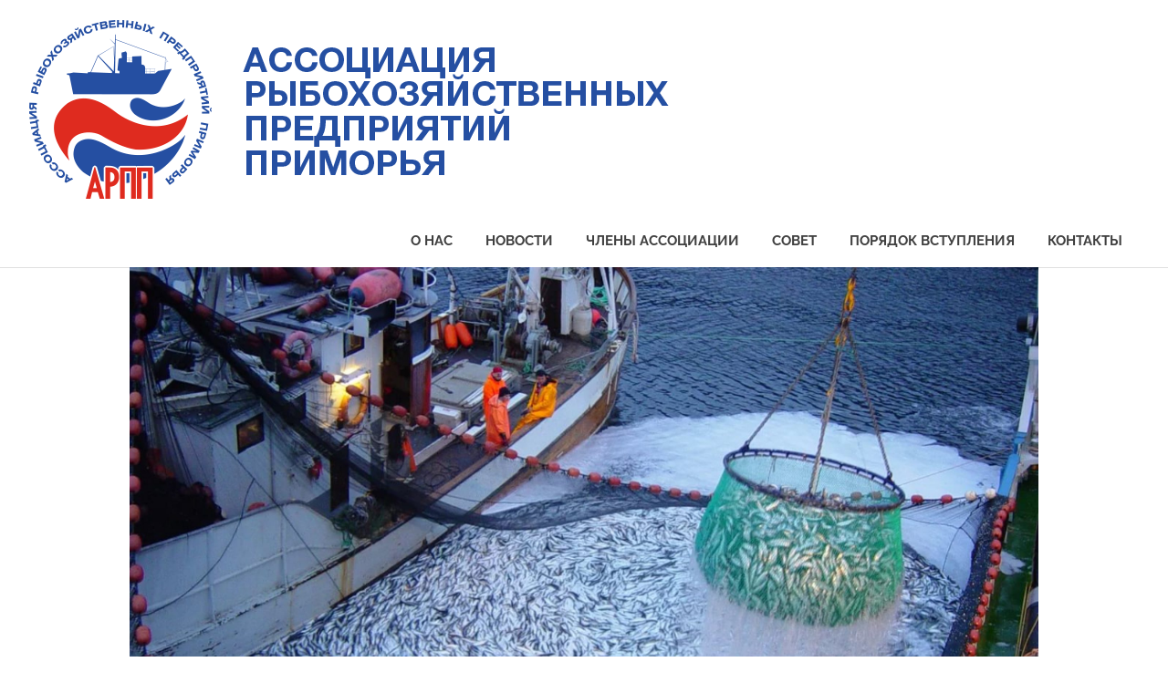

--- FILE ---
content_type: text/html; charset=UTF-8
request_url: https://arpp.pk.ru/2020/06/18/3296/
body_size: 40509
content:
<!DOCTYPE html>
<html lang="ru-RU">

<head>
<meta charset="UTF-8">
<meta name="viewport" content="width=device-width, initial-scale=1">
<link rel="profile" href="http://gmpg.org/xfn/11">
<link rel="pingback" href="https://arpp.pk.ru/xmlrpc.php">

<title>Экипажи обязали проходить обсервацию только на берегу &#8212; Ассоциация рыбохозяйственных предприятий Приморья</title>
<meta name='robots' content='max-image-preview:large' />
<link rel="alternate" type="application/rss+xml" title="Ассоциация рыбохозяйственных предприятий Приморья &raquo; Лента" href="https://arpp.pk.ru/feed/" />
<link rel="alternate" type="application/rss+xml" title="Ассоциация рыбохозяйственных предприятий Приморья &raquo; Лента комментариев" href="https://arpp.pk.ru/comments/feed/" />
<link rel="alternate" type="application/rss+xml" title="Ассоциация рыбохозяйственных предприятий Приморья &raquo; Лента комментариев к &laquo;Экипажи обязали проходить обсервацию только на берегу&raquo;" href="https://arpp.pk.ru/2020/06/18/3296/feed/" />
<script type="text/javascript">
window._wpemojiSettings = {"baseUrl":"https:\/\/s.w.org\/images\/core\/emoji\/14.0.0\/72x72\/","ext":".png","svgUrl":"https:\/\/s.w.org\/images\/core\/emoji\/14.0.0\/svg\/","svgExt":".svg","source":{"concatemoji":"https:\/\/arpp.pk.ru\/wp-includes\/js\/wp-emoji-release.min.js?ver=6.3.7"}};
/*! This file is auto-generated */
!function(i,n){var o,s,e;function c(e){try{var t={supportTests:e,timestamp:(new Date).valueOf()};sessionStorage.setItem(o,JSON.stringify(t))}catch(e){}}function p(e,t,n){e.clearRect(0,0,e.canvas.width,e.canvas.height),e.fillText(t,0,0);var t=new Uint32Array(e.getImageData(0,0,e.canvas.width,e.canvas.height).data),r=(e.clearRect(0,0,e.canvas.width,e.canvas.height),e.fillText(n,0,0),new Uint32Array(e.getImageData(0,0,e.canvas.width,e.canvas.height).data));return t.every(function(e,t){return e===r[t]})}function u(e,t,n){switch(t){case"flag":return n(e,"\ud83c\udff3\ufe0f\u200d\u26a7\ufe0f","\ud83c\udff3\ufe0f\u200b\u26a7\ufe0f")?!1:!n(e,"\ud83c\uddfa\ud83c\uddf3","\ud83c\uddfa\u200b\ud83c\uddf3")&&!n(e,"\ud83c\udff4\udb40\udc67\udb40\udc62\udb40\udc65\udb40\udc6e\udb40\udc67\udb40\udc7f","\ud83c\udff4\u200b\udb40\udc67\u200b\udb40\udc62\u200b\udb40\udc65\u200b\udb40\udc6e\u200b\udb40\udc67\u200b\udb40\udc7f");case"emoji":return!n(e,"\ud83e\udef1\ud83c\udffb\u200d\ud83e\udef2\ud83c\udfff","\ud83e\udef1\ud83c\udffb\u200b\ud83e\udef2\ud83c\udfff")}return!1}function f(e,t,n){var r="undefined"!=typeof WorkerGlobalScope&&self instanceof WorkerGlobalScope?new OffscreenCanvas(300,150):i.createElement("canvas"),a=r.getContext("2d",{willReadFrequently:!0}),o=(a.textBaseline="top",a.font="600 32px Arial",{});return e.forEach(function(e){o[e]=t(a,e,n)}),o}function t(e){var t=i.createElement("script");t.src=e,t.defer=!0,i.head.appendChild(t)}"undefined"!=typeof Promise&&(o="wpEmojiSettingsSupports",s=["flag","emoji"],n.supports={everything:!0,everythingExceptFlag:!0},e=new Promise(function(e){i.addEventListener("DOMContentLoaded",e,{once:!0})}),new Promise(function(t){var n=function(){try{var e=JSON.parse(sessionStorage.getItem(o));if("object"==typeof e&&"number"==typeof e.timestamp&&(new Date).valueOf()<e.timestamp+604800&&"object"==typeof e.supportTests)return e.supportTests}catch(e){}return null}();if(!n){if("undefined"!=typeof Worker&&"undefined"!=typeof OffscreenCanvas&&"undefined"!=typeof URL&&URL.createObjectURL&&"undefined"!=typeof Blob)try{var e="postMessage("+f.toString()+"("+[JSON.stringify(s),u.toString(),p.toString()].join(",")+"));",r=new Blob([e],{type:"text/javascript"}),a=new Worker(URL.createObjectURL(r),{name:"wpTestEmojiSupports"});return void(a.onmessage=function(e){c(n=e.data),a.terminate(),t(n)})}catch(e){}c(n=f(s,u,p))}t(n)}).then(function(e){for(var t in e)n.supports[t]=e[t],n.supports.everything=n.supports.everything&&n.supports[t],"flag"!==t&&(n.supports.everythingExceptFlag=n.supports.everythingExceptFlag&&n.supports[t]);n.supports.everythingExceptFlag=n.supports.everythingExceptFlag&&!n.supports.flag,n.DOMReady=!1,n.readyCallback=function(){n.DOMReady=!0}}).then(function(){return e}).then(function(){var e;n.supports.everything||(n.readyCallback(),(e=n.source||{}).concatemoji?t(e.concatemoji):e.wpemoji&&e.twemoji&&(t(e.twemoji),t(e.wpemoji)))}))}((window,document),window._wpemojiSettings);
</script>
<style type="text/css">
img.wp-smiley,
img.emoji {
	display: inline !important;
	border: none !important;
	box-shadow: none !important;
	height: 1em !important;
	width: 1em !important;
	margin: 0 0.07em !important;
	vertical-align: -0.1em !important;
	background: none !important;
	padding: 0 !important;
}
</style>
	<link rel='stylesheet' id='poseidon-theme-fonts-css' href='https://arpp.pk.ru/wp-content/fonts/09e8a4b396c8c176991fda7fdc37472e.css?ver=20201110' type='text/css' media='all' />
<link rel='stylesheet' id='wp-block-library-css' href='https://arpp.pk.ru/wp-includes/css/dist/block-library/style.min.css?ver=6.3.7' type='text/css' media='all' />
<style id='classic-theme-styles-inline-css' type='text/css'>
/*! This file is auto-generated */
.wp-block-button__link{color:#fff;background-color:#32373c;border-radius:9999px;box-shadow:none;text-decoration:none;padding:calc(.667em + 2px) calc(1.333em + 2px);font-size:1.125em}.wp-block-file__button{background:#32373c;color:#fff;text-decoration:none}
</style>
<style id='global-styles-inline-css' type='text/css'>
body{--wp--preset--color--black: #000000;--wp--preset--color--cyan-bluish-gray: #abb8c3;--wp--preset--color--white: #ffffff;--wp--preset--color--pale-pink: #f78da7;--wp--preset--color--vivid-red: #cf2e2e;--wp--preset--color--luminous-vivid-orange: #ff6900;--wp--preset--color--luminous-vivid-amber: #fcb900;--wp--preset--color--light-green-cyan: #7bdcb5;--wp--preset--color--vivid-green-cyan: #00d084;--wp--preset--color--pale-cyan-blue: #8ed1fc;--wp--preset--color--vivid-cyan-blue: #0693e3;--wp--preset--color--vivid-purple: #9b51e0;--wp--preset--color--primary: #22aadd;--wp--preset--color--secondary: #0084b7;--wp--preset--color--tertiary: #005e91;--wp--preset--color--accent: #dd2e22;--wp--preset--color--highlight: #00b734;--wp--preset--color--light-gray: #eeeeee;--wp--preset--color--gray: #777777;--wp--preset--color--dark-gray: #404040;--wp--preset--gradient--vivid-cyan-blue-to-vivid-purple: linear-gradient(135deg,rgba(6,147,227,1) 0%,rgb(155,81,224) 100%);--wp--preset--gradient--light-green-cyan-to-vivid-green-cyan: linear-gradient(135deg,rgb(122,220,180) 0%,rgb(0,208,130) 100%);--wp--preset--gradient--luminous-vivid-amber-to-luminous-vivid-orange: linear-gradient(135deg,rgba(252,185,0,1) 0%,rgba(255,105,0,1) 100%);--wp--preset--gradient--luminous-vivid-orange-to-vivid-red: linear-gradient(135deg,rgba(255,105,0,1) 0%,rgb(207,46,46) 100%);--wp--preset--gradient--very-light-gray-to-cyan-bluish-gray: linear-gradient(135deg,rgb(238,238,238) 0%,rgb(169,184,195) 100%);--wp--preset--gradient--cool-to-warm-spectrum: linear-gradient(135deg,rgb(74,234,220) 0%,rgb(151,120,209) 20%,rgb(207,42,186) 40%,rgb(238,44,130) 60%,rgb(251,105,98) 80%,rgb(254,248,76) 100%);--wp--preset--gradient--blush-light-purple: linear-gradient(135deg,rgb(255,206,236) 0%,rgb(152,150,240) 100%);--wp--preset--gradient--blush-bordeaux: linear-gradient(135deg,rgb(254,205,165) 0%,rgb(254,45,45) 50%,rgb(107,0,62) 100%);--wp--preset--gradient--luminous-dusk: linear-gradient(135deg,rgb(255,203,112) 0%,rgb(199,81,192) 50%,rgb(65,88,208) 100%);--wp--preset--gradient--pale-ocean: linear-gradient(135deg,rgb(255,245,203) 0%,rgb(182,227,212) 50%,rgb(51,167,181) 100%);--wp--preset--gradient--electric-grass: linear-gradient(135deg,rgb(202,248,128) 0%,rgb(113,206,126) 100%);--wp--preset--gradient--midnight: linear-gradient(135deg,rgb(2,3,129) 0%,rgb(40,116,252) 100%);--wp--preset--font-size--small: 13px;--wp--preset--font-size--medium: 20px;--wp--preset--font-size--large: 36px;--wp--preset--font-size--x-large: 42px;--wp--preset--spacing--20: 0.44rem;--wp--preset--spacing--30: 0.67rem;--wp--preset--spacing--40: 1rem;--wp--preset--spacing--50: 1.5rem;--wp--preset--spacing--60: 2.25rem;--wp--preset--spacing--70: 3.38rem;--wp--preset--spacing--80: 5.06rem;--wp--preset--shadow--natural: 6px 6px 9px rgba(0, 0, 0, 0.2);--wp--preset--shadow--deep: 12px 12px 50px rgba(0, 0, 0, 0.4);--wp--preset--shadow--sharp: 6px 6px 0px rgba(0, 0, 0, 0.2);--wp--preset--shadow--outlined: 6px 6px 0px -3px rgba(255, 255, 255, 1), 6px 6px rgba(0, 0, 0, 1);--wp--preset--shadow--crisp: 6px 6px 0px rgba(0, 0, 0, 1);}:where(.is-layout-flex){gap: 0.5em;}:where(.is-layout-grid){gap: 0.5em;}body .is-layout-flow > .alignleft{float: left;margin-inline-start: 0;margin-inline-end: 2em;}body .is-layout-flow > .alignright{float: right;margin-inline-start: 2em;margin-inline-end: 0;}body .is-layout-flow > .aligncenter{margin-left: auto !important;margin-right: auto !important;}body .is-layout-constrained > .alignleft{float: left;margin-inline-start: 0;margin-inline-end: 2em;}body .is-layout-constrained > .alignright{float: right;margin-inline-start: 2em;margin-inline-end: 0;}body .is-layout-constrained > .aligncenter{margin-left: auto !important;margin-right: auto !important;}body .is-layout-constrained > :where(:not(.alignleft):not(.alignright):not(.alignfull)){max-width: var(--wp--style--global--content-size);margin-left: auto !important;margin-right: auto !important;}body .is-layout-constrained > .alignwide{max-width: var(--wp--style--global--wide-size);}body .is-layout-flex{display: flex;}body .is-layout-flex{flex-wrap: wrap;align-items: center;}body .is-layout-flex > *{margin: 0;}body .is-layout-grid{display: grid;}body .is-layout-grid > *{margin: 0;}:where(.wp-block-columns.is-layout-flex){gap: 2em;}:where(.wp-block-columns.is-layout-grid){gap: 2em;}:where(.wp-block-post-template.is-layout-flex){gap: 1.25em;}:where(.wp-block-post-template.is-layout-grid){gap: 1.25em;}.has-black-color{color: var(--wp--preset--color--black) !important;}.has-cyan-bluish-gray-color{color: var(--wp--preset--color--cyan-bluish-gray) !important;}.has-white-color{color: var(--wp--preset--color--white) !important;}.has-pale-pink-color{color: var(--wp--preset--color--pale-pink) !important;}.has-vivid-red-color{color: var(--wp--preset--color--vivid-red) !important;}.has-luminous-vivid-orange-color{color: var(--wp--preset--color--luminous-vivid-orange) !important;}.has-luminous-vivid-amber-color{color: var(--wp--preset--color--luminous-vivid-amber) !important;}.has-light-green-cyan-color{color: var(--wp--preset--color--light-green-cyan) !important;}.has-vivid-green-cyan-color{color: var(--wp--preset--color--vivid-green-cyan) !important;}.has-pale-cyan-blue-color{color: var(--wp--preset--color--pale-cyan-blue) !important;}.has-vivid-cyan-blue-color{color: var(--wp--preset--color--vivid-cyan-blue) !important;}.has-vivid-purple-color{color: var(--wp--preset--color--vivid-purple) !important;}.has-black-background-color{background-color: var(--wp--preset--color--black) !important;}.has-cyan-bluish-gray-background-color{background-color: var(--wp--preset--color--cyan-bluish-gray) !important;}.has-white-background-color{background-color: var(--wp--preset--color--white) !important;}.has-pale-pink-background-color{background-color: var(--wp--preset--color--pale-pink) !important;}.has-vivid-red-background-color{background-color: var(--wp--preset--color--vivid-red) !important;}.has-luminous-vivid-orange-background-color{background-color: var(--wp--preset--color--luminous-vivid-orange) !important;}.has-luminous-vivid-amber-background-color{background-color: var(--wp--preset--color--luminous-vivid-amber) !important;}.has-light-green-cyan-background-color{background-color: var(--wp--preset--color--light-green-cyan) !important;}.has-vivid-green-cyan-background-color{background-color: var(--wp--preset--color--vivid-green-cyan) !important;}.has-pale-cyan-blue-background-color{background-color: var(--wp--preset--color--pale-cyan-blue) !important;}.has-vivid-cyan-blue-background-color{background-color: var(--wp--preset--color--vivid-cyan-blue) !important;}.has-vivid-purple-background-color{background-color: var(--wp--preset--color--vivid-purple) !important;}.has-black-border-color{border-color: var(--wp--preset--color--black) !important;}.has-cyan-bluish-gray-border-color{border-color: var(--wp--preset--color--cyan-bluish-gray) !important;}.has-white-border-color{border-color: var(--wp--preset--color--white) !important;}.has-pale-pink-border-color{border-color: var(--wp--preset--color--pale-pink) !important;}.has-vivid-red-border-color{border-color: var(--wp--preset--color--vivid-red) !important;}.has-luminous-vivid-orange-border-color{border-color: var(--wp--preset--color--luminous-vivid-orange) !important;}.has-luminous-vivid-amber-border-color{border-color: var(--wp--preset--color--luminous-vivid-amber) !important;}.has-light-green-cyan-border-color{border-color: var(--wp--preset--color--light-green-cyan) !important;}.has-vivid-green-cyan-border-color{border-color: var(--wp--preset--color--vivid-green-cyan) !important;}.has-pale-cyan-blue-border-color{border-color: var(--wp--preset--color--pale-cyan-blue) !important;}.has-vivid-cyan-blue-border-color{border-color: var(--wp--preset--color--vivid-cyan-blue) !important;}.has-vivid-purple-border-color{border-color: var(--wp--preset--color--vivid-purple) !important;}.has-vivid-cyan-blue-to-vivid-purple-gradient-background{background: var(--wp--preset--gradient--vivid-cyan-blue-to-vivid-purple) !important;}.has-light-green-cyan-to-vivid-green-cyan-gradient-background{background: var(--wp--preset--gradient--light-green-cyan-to-vivid-green-cyan) !important;}.has-luminous-vivid-amber-to-luminous-vivid-orange-gradient-background{background: var(--wp--preset--gradient--luminous-vivid-amber-to-luminous-vivid-orange) !important;}.has-luminous-vivid-orange-to-vivid-red-gradient-background{background: var(--wp--preset--gradient--luminous-vivid-orange-to-vivid-red) !important;}.has-very-light-gray-to-cyan-bluish-gray-gradient-background{background: var(--wp--preset--gradient--very-light-gray-to-cyan-bluish-gray) !important;}.has-cool-to-warm-spectrum-gradient-background{background: var(--wp--preset--gradient--cool-to-warm-spectrum) !important;}.has-blush-light-purple-gradient-background{background: var(--wp--preset--gradient--blush-light-purple) !important;}.has-blush-bordeaux-gradient-background{background: var(--wp--preset--gradient--blush-bordeaux) !important;}.has-luminous-dusk-gradient-background{background: var(--wp--preset--gradient--luminous-dusk) !important;}.has-pale-ocean-gradient-background{background: var(--wp--preset--gradient--pale-ocean) !important;}.has-electric-grass-gradient-background{background: var(--wp--preset--gradient--electric-grass) !important;}.has-midnight-gradient-background{background: var(--wp--preset--gradient--midnight) !important;}.has-small-font-size{font-size: var(--wp--preset--font-size--small) !important;}.has-medium-font-size{font-size: var(--wp--preset--font-size--medium) !important;}.has-large-font-size{font-size: var(--wp--preset--font-size--large) !important;}.has-x-large-font-size{font-size: var(--wp--preset--font-size--x-large) !important;}
.wp-block-navigation a:where(:not(.wp-element-button)){color: inherit;}
:where(.wp-block-post-template.is-layout-flex){gap: 1.25em;}:where(.wp-block-post-template.is-layout-grid){gap: 1.25em;}
:where(.wp-block-columns.is-layout-flex){gap: 2em;}:where(.wp-block-columns.is-layout-grid){gap: 2em;}
.wp-block-pullquote{font-size: 1.5em;line-height: 1.6;}
</style>
<link rel='stylesheet' id='contact-form-7-css' href='https://arpp.pk.ru/wp-content/plugins/contact-form-7/includes/css/styles.css?ver=5.9.8' type='text/css' media='all' />
<link rel='stylesheet' id='poseidon-stylesheet-css' href='https://arpp.pk.ru/wp-content/themes/poseidon/style.css?ver=2.3.5' type='text/css' media='all' />
<style id='poseidon-stylesheet-inline-css' type='text/css'>
.site-title, .site-description { position: absolute; clip: rect(1px, 1px, 1px, 1px); width: 1px; height: 1px; overflow: hidden; }
</style>
<!--[if lt IE 9]>
<script type='text/javascript' src='https://arpp.pk.ru/wp-content/themes/poseidon/assets/js/html5shiv.min.js?ver=3.7.3' id='html5shiv-js'></script>
<![endif]-->
<script type='text/javascript' src='https://arpp.pk.ru/wp-content/themes/poseidon/assets/js/svgxuse.min.js?ver=1.2.6' id='svgxuse-js'></script>
<link rel="https://api.w.org/" href="https://arpp.pk.ru/wp-json/" /><link rel="alternate" type="application/json" href="https://arpp.pk.ru/wp-json/wp/v2/posts/3296" /><link rel="EditURI" type="application/rsd+xml" title="RSD" href="https://arpp.pk.ru/xmlrpc.php?rsd" />
<meta name="generator" content="WordPress 6.3.7" />
<link rel="canonical" href="https://arpp.pk.ru/2020/06/18/3296/" />
<link rel='shortlink' href='https://arpp.pk.ru/?p=3296' />
<link rel="alternate" type="application/json+oembed" href="https://arpp.pk.ru/wp-json/oembed/1.0/embed?url=https%3A%2F%2Farpp.pk.ru%2F2020%2F06%2F18%2F3296%2F" />
<link rel="alternate" type="text/xml+oembed" href="https://arpp.pk.ru/wp-json/oembed/1.0/embed?url=https%3A%2F%2Farpp.pk.ru%2F2020%2F06%2F18%2F3296%2F&#038;format=xml" />
<!-- Yandex.Metrika counter by Yandex Metrica Plugin -->
<script type="text/javascript" >
    (function(m,e,t,r,i,k,a){m[i]=m[i]||function(){(m[i].a=m[i].a||[]).push(arguments)};
        m[i].l=1*new Date();k=e.createElement(t),a=e.getElementsByTagName(t)[0],k.async=1,k.src=r,a.parentNode.insertBefore(k,a)})
    (window, document, "script", "https://mc.yandex.ru/metrika/tag.js", "ym");

    ym(55434511, "init", {
        id:55434511,
        clickmap:true,
        trackLinks:true,
        accurateTrackBounce:false,
        webvisor:true,
	        });
</script>
<noscript><div><img src="https://mc.yandex.ru/watch/55434511" style="position:absolute; left:-9999px;" alt="" /></div></noscript>
<!-- /Yandex.Metrika counter -->
</head>

<body class="post-template-default single single-post postid-3296 single-format-standard wp-custom-logo wp-embed-responsive author-hidden">

	
	<div id="page" class="hfeed site">

		<a class="skip-link screen-reader-text" href="#content">Skip to content</a>

		
		
		<header id="masthead" class="site-header clearfix" role="banner">

			<div class="header-main container clearfix">

				<div id="logo" class="site-branding clearfix">

					<a href="https://arpp.pk.ru/" class="custom-logo-link" rel="home"><img width="750" height="198" src="https://arpp.pk.ru/wp-content/uploads/2019/09/cropped-logo-1-1.png" class="custom-logo" alt="Ассоциация рыбохозяйственных предприятий Приморья" decoding="async" fetchpriority="high" srcset="https://arpp.pk.ru/wp-content/uploads/2019/09/cropped-logo-1-1.png 750w, https://arpp.pk.ru/wp-content/uploads/2019/09/cropped-logo-1-1-300x79.png 300w" sizes="(max-width: 750px) 100vw, 750px" /></a>					
			<p class="site-title"><a href="https://arpp.pk.ru/" rel="home">Ассоциация рыбохозяйственных предприятий Приморья</a></p>

							
			<p class="site-description">Ассоциация рыбохозяйственных предприятий Приморья</p>

		
				</div><!-- .site-branding -->

				

	<button class="primary-menu-toggle menu-toggle" aria-controls="primary-menu" aria-expanded="false" >
		<svg class="icon icon-menu" aria-hidden="true" role="img"> <use xlink:href="https://arpp.pk.ru/wp-content/themes/poseidon/assets/icons/genericons-neue.svg#menu"></use> </svg><svg class="icon icon-close" aria-hidden="true" role="img"> <use xlink:href="https://arpp.pk.ru/wp-content/themes/poseidon/assets/icons/genericons-neue.svg#close"></use> </svg>		<span class="menu-toggle-text screen-reader-text">Menu</span>
	</button>

	<div class="primary-navigation">

		<nav id="site-navigation" class="main-navigation" role="navigation"  aria-label="Primary Menu">

			<ul id="primary-menu" class="menu"><li id="menu-item-45" class="menu-item menu-item-type-post_type menu-item-object-page menu-item-45"><a href="https://arpp.pk.ru/about/">О нас</a></li>
<li id="menu-item-164" class="menu-item menu-item-type-post_type menu-item-object-page current_page_parent menu-item-164"><a href="https://arpp.pk.ru/news/">Новости</a></li>
<li id="menu-item-47" class="menu-item menu-item-type-post_type menu-item-object-page menu-item-47"><a href="https://arpp.pk.ru/participants/">Члены Ассоциации</a></li>
<li id="menu-item-49" class="menu-item menu-item-type-post_type menu-item-object-page menu-item-privacy-policy menu-item-49"><a rel="privacy-policy" href="https://arpp.pk.ru/council/">Совет</a></li>
<li id="menu-item-144" class="menu-item menu-item-type-post_type menu-item-object-page menu-item-144"><a href="https://arpp.pk.ru/signup/">Порядок вступления</a></li>
<li id="menu-item-46" class="menu-item menu-item-type-post_type menu-item-object-page menu-item-46"><a href="https://arpp.pk.ru/contacts/">Контакты</a></li>
</ul>		</nav><!-- #site-navigation -->

	</div><!-- .primary-navigation -->



			</div><!-- .header-main -->

		</header><!-- #masthead -->

		
		
			<div id="headimg" class="header-image">

			
				<img src="https://arpp.pk.ru/wp-content/uploads/2019/09/cropped-2-4.jpg" srcset="https://arpp.pk.ru/wp-content/uploads/2019/09/cropped-2-4.jpg 2500w, https://arpp.pk.ru/wp-content/uploads/2019/09/cropped-2-4-300x144.jpg 300w, https://arpp.pk.ru/wp-content/uploads/2019/09/cropped-2-4-768x370.jpg 768w, https://arpp.pk.ru/wp-content/uploads/2019/09/cropped-2-4-1024x493.jpg 1024w" width="2500" height="1204" alt="Ассоциация рыбохозяйственных предприятий Приморья">

			
			</div>

		
		
		
		<div id="content" class="site-content container clearfix">

	<section id="primary" class="content-area">
		<main id="main" class="site-main" role="main">

		
<article id="post-3296" class="post-3296 post type-post status-publish format-standard has-post-thumbnail hentry category-147 category-news tag-194">

	
	<header class="entry-header">

		<h1 class="entry-title">Экипажи обязали проходить обсервацию только на берегу</h1>
		<div class="entry-meta"><span class="meta-date"><a href="https://arpp.pk.ru/2020/06/18/3296/" title="5:08 пп" rel="bookmark"><time class="entry-date published updated" datetime="2020-06-18T17:08:55+10:00">18.06.2020</time></a></span><span class="meta-author"> <span class="author vcard"><a class="url fn n" href="https://arpp.pk.ru/author/arpp/" title="View all posts by arpp" rel="author">arpp</a></span></span><span class="meta-category"> <a href="https://arpp.pk.ru/category/%d0%ba%d0%be%d1%80%d0%be%d0%bd%d0%b0%d0%b2%d0%b8%d1%80%d1%83%d1%81/" rel="category tag">коронавирус</a>, <a href="https://arpp.pk.ru/category/news/" rel="category tag">Новости</a></span></div>
	</header><!-- .entry-header -->

	<div class="entry-content clearfix">

		<p><strong>Роспотребнадзор предписал обязательную береговую 14-дневную изоляцию для экипажей, прибывших на смену коллегам. Условие обсервации не на борту судна создает дополнительные сложности предприятиям, отмечают в отраслевом сообществе. </strong></p>
<p><img decoding="async" class="alignnone size-full wp-image-3297" src="https://arpp.pk.ru/wp-content/uploads/2020/06/2020_06_18_обсервация.jpg" alt="" width="1024" height="725" srcset="https://arpp.pk.ru/wp-content/uploads/2020/06/2020_06_18_обсервация.jpg 1024w, https://arpp.pk.ru/wp-content/uploads/2020/06/2020_06_18_обсервация-300x212.jpg 300w, https://arpp.pk.ru/wp-content/uploads/2020/06/2020_06_18_обсервация-768x544.jpg 768w" sizes="(max-width: 1024px) 100vw, 1024px" /></p>
<p>Глава Роспотребнадзора Анна Попова в письме от 9 июня дала территориальным органам этого ведомства дополнительные разъяснения о порядке смены экипажей морских и речных судов в связи с пандемией коронавируса, сообщает корреспондент Fishnews.</p>
<p>«При смене экипажа морского (речного) судна, вновь прибывшие члены экипажа, до входа на судно, размещаются в местах временного пребывания … для наблюдения за состоянием их здоровья на срок 14 календарных дней до дня отправки судна, а также проведения лабораторного исследования на новую коронавирусную инфекцию», – сказано в письме.</p>
<p>Также дается разъяснение по местам обсервации. Для этих целей надлежит использовать «гостиницы, пансионаты, санатории, дома и базы отдыха». Здесь предполагается «размещение до четырех человек в помещениях, выход запрещен, ежедневная уборка с дезинфектантами, обработка посуды и кухонного инвентаря».</p>
<p>Требования вызвали вопросы в рыбной отрасли. Комментируя письмо главы Роспотребнадзора на онлайн-конференции Fishnews, президент Ассоциации добытчиков минтая (АДМ) Алексей Буглак подчеркнул, что ранее при смене экипажей допускалась 14-дневная обсервация на борту судна до выхода в рейс. Новые ограничения ужесточают эти требования, отметил он.</p>
<p>«Теперь предприятиям нужно арендовать место для размещения членов экипажа и в этом месте организовать круглосуточную охрану, питание, медицинское наблюдение и тестирование», – сказал глава АДМ. По его мнению, это осложнит замену экипажей. «Сохраняется сложная эпидемиологическая обстановка. Рыбодобывающие предприятия в первую очередь заинтересованы в недопущении инфекции на борт судна. Сейчас нужно понять, как на практике выполнять эти новые требования», – обрисовал ситуацию руководитель объединения.</p>
<p><strong>Президент Ассоциации рыбохозяйственных предприятий Приморья Георгий Мартынов отметил, что необходимо тщательно изучить новые требования. «Может быть, это можно делать в условиях домашней самоизоляции, если это местные жители», – предположил он.</strong></p>
<p><strong>«Просто общежитие не подходит, поэтому есть сложности. Давайте думать, как выйти из этого положения», – обратился к коллегам руководитель АРПП.</strong></p>
<p>Также на конференции обсуждалась ситуация с завозом работников на лососевую путину. Как организованы меры безопасности и какие возникают вопросы, рассказали председатель Ассоциации добытчиков лососей Камчатки Владимир Галицын, президент Ассоциации рыбопромышленных предприятий Сахалинской области Максим Козлов, руководитель Ассоциации предприятий рыбной отрасли Хабаровского края Сергей Рябченко.</p>
<p>Fishnews</p>

		
	</div><!-- .entry-content -->

	<footer class="entry-footer">

		
			<div class="entry-tags clearfix">
				<span class="meta-tags">
					<a href="https://arpp.pk.ru/tag/%d1%81%d0%bc%d0%b5%d0%bd%d0%b0-%d1%8d%d0%ba%d0%b8%d0%bf%d0%b0%d0%b6%d0%b5%d0%b9-%d1%81%d1%83%d0%b4%d0%be%d0%b2/" rel="tag">Смена экипажей судов</a>				</span>
			</div><!-- .entry-tags -->

						
	<nav class="navigation post-navigation" aria-label="Записи">
		<h2 class="screen-reader-text">Навигация по записям</h2>
		<div class="nav-links"><div class="nav-previous"><a href="https://arpp.pk.ru/2020/06/18/3293/" rel="prev"><span class="screen-reader-text">Previous Post:</span>Пунктам пропуска дали «антивирусные» рекомендации</a></div><div class="nav-next"><a href="https://arpp.pk.ru/2020/06/18/3299/" rel="next"><span class="screen-reader-text">Next Post:</span>Рыбаки Приморья приступили к добыче иваси</a></div></div>
	</nav>
	</footer><!-- .entry-footer -->

</article>

<div id="comments" class="comments-area">

	
	
	
	
</div><!-- #comments -->

		</main><!-- #main -->
	</section><!-- #primary -->

	
	<section id="secondary" class="sidebar widget-area clearfix" role="complementary">

		<aside id="search-2" class="widget widget_search clearfix">
<form role="search" method="get" class="search-form" action="https://arpp.pk.ru/">
	<label>
		<span class="screen-reader-text">Search for:</span>
		<input type="search" class="search-field"
			placeholder="Search &hellip;"
			value="" name="s"
			title="Search for:" />
	</label>
	<button type="submit" class="search-submit">
		<svg class="icon icon-search" aria-hidden="true" role="img"> <use xlink:href="https://arpp.pk.ru/wp-content/themes/poseidon/assets/icons/genericons-neue.svg#search"></use> </svg>		<span class="screen-reader-text">Search</span>
	</button>
</form>
</aside><aside id="categories-3" class="widget widget_categories clearfix"><div class="widget-header"><h3 class="widget-title">Рубрики</h3></div>
			<ul>
					<li class="cat-item cat-item-1946"><a href="https://arpp.pk.ru/category/%d0%b2%d0%b5%d1%82%d0%bf%d1%80%d0%b0%d0%b2%d0%b8%d0%bb%d0%b0/">Ветправила</a>
</li>
	<li class="cat-item cat-item-141"><a href="https://arpp.pk.ru/category/actual-questions/">Взгляд АРПП на актуальные вопросы</a>
</li>
	<li class="cat-item cat-item-1986"><a href="https://arpp.pk.ru/category/%d0%b2%d1%82%d0%be%d1%80%d0%be%d0%b9-%d1%8d%d1%82%d0%b0%d0%bf-%d0%b8%d0%bd%d0%b2%d0%b5%d1%81%d1%82%d0%ba%d0%b2%d0%be%d1%82/">Второй этап инвестквот</a>
</li>
	<li class="cat-item cat-item-2405"><a href="https://arpp.pk.ru/category/%d0%b2%d1%8d%d1%84/">ВЭФ</a>
</li>
	<li class="cat-item cat-item-49"><a href="https://arpp.pk.ru/category/deep-sea-crabs/">Глубоководные крабы</a>
</li>
	<li class="cat-item cat-item-140"><a href="https://arpp.pk.ru/category/documents/">Документы</a>
</li>
	<li class="cat-item cat-item-147"><a href="https://arpp.pk.ru/category/%d0%ba%d0%be%d1%80%d0%be%d0%bd%d0%b0%d0%b2%d0%b8%d1%80%d1%83%d1%81/">коронавирус</a>
</li>
	<li class="cat-item cat-item-2391"><a href="https://arpp.pk.ru/category/%d0%bb%d0%be%d1%81%d0%be%d1%81%d0%b5%d0%b2%d0%b0%d1%8f-%d0%bf%d1%83%d1%82%d0%b8%d0%bd%d0%b0/">Лососевая путина</a>
</li>
	<li class="cat-item cat-item-52"><a href="https://arpp.pk.ru/category/pollock-2020/">Минтай 2020</a>
</li>
	<li class="cat-item cat-item-1"><a href="https://arpp.pk.ru/category/news/">Новости</a>
</li>
	<li class="cat-item cat-item-330"><a href="https://arpp.pk.ru/category/documents/%d0%be-%d0%b2%d0%bd%d0%b5%d1%81%d0%b5%d0%bd%d0%b8%d0%b8-%d0%b8%d0%b7%d0%bc%d0%b5%d0%bd%d0%b5%d0%bd%d0%b8%d0%b9-%d0%b2-%d0%bf%d1%80%d0%b0%d0%b2%d0%b8%d0%bb%d0%b0-%d1%80%d1%8b%d0%b1%d0%be%d0%bb%d0%be/">О внесении изменений в правила рыболовства для Дальневосточного рыбохозяйственного бассейна</a>
</li>
	<li class="cat-item cat-item-2079"><a href="https://arpp.pk.ru/category/%d0%be%d1%85%d0%be%d1%82%d0%be%d0%bc%d0%be%d1%80%d1%81%d0%ba%d0%b0%d1%8f-%d0%bf%d1%83%d1%82%d0%b8%d0%bd%d0%b0_%d0%bc%d0%b8%d0%bd%d1%82%d0%b0%d0%b9/">Охотоморская путина_минтай</a>
</li>
	<li class="cat-item cat-item-54"><a href="https://arpp.pk.ru/category/seaside-fish/">Приморская рыба</a>
</li>
	<li class="cat-item cat-item-45"><a href="https://arpp.pk.ru/category/rosrybolovstvo/">Росрыболовство</a>
</li>
	<li class="cat-item cat-item-2390"><a href="https://arpp.pk.ru/category/%d1%80%d1%8b%d0%b1%d0%bd%d0%b0%d1%8f-%d0%b1%d0%b8%d1%80%d0%b6%d0%b0/">Рыбная биржа</a>
</li>
	<li class="cat-item cat-item-111"><a href="https://arpp.pk.ru/category/the-construction-of-the-crabcatchers/">Строительство краболовов</a>
</li>
	<li class="cat-item cat-item-2277"><a href="https://arpp.pk.ru/category/%d1%82%d0%b8%d0%bd%d1%80%d0%be/">ТИНРО</a>
</li>
	<li class="cat-item cat-item-142"><a href="https://arpp.pk.ru/category/%d1%84%d0%b0%d1%81/">ФАС</a>
</li>
			</ul>

			</aside><aside id="calendar-2" class="widget widget_calendar clearfix"><div id="calendar_wrap" class="calendar_wrap"><table id="wp-calendar" class="wp-calendar-table">
	<caption>Июнь 2020</caption>
	<thead>
	<tr>
		<th scope="col" title="Понедельник">Пн</th>
		<th scope="col" title="Вторник">Вт</th>
		<th scope="col" title="Среда">Ср</th>
		<th scope="col" title="Четверг">Чт</th>
		<th scope="col" title="Пятница">Пт</th>
		<th scope="col" title="Суббота">Сб</th>
		<th scope="col" title="Воскресенье">Вс</th>
	</tr>
	</thead>
	<tbody>
	<tr><td><a href="https://arpp.pk.ru/2020/06/01/" aria-label="Записи, опубликованные 01.06.2020">1</a></td><td><a href="https://arpp.pk.ru/2020/06/02/" aria-label="Записи, опубликованные 02.06.2020">2</a></td><td><a href="https://arpp.pk.ru/2020/06/03/" aria-label="Записи, опубликованные 03.06.2020">3</a></td><td><a href="https://arpp.pk.ru/2020/06/04/" aria-label="Записи, опубликованные 04.06.2020">4</a></td><td><a href="https://arpp.pk.ru/2020/06/05/" aria-label="Записи, опубликованные 05.06.2020">5</a></td><td><a href="https://arpp.pk.ru/2020/06/06/" aria-label="Записи, опубликованные 06.06.2020">6</a></td><td>7</td>
	</tr>
	<tr>
		<td><a href="https://arpp.pk.ru/2020/06/08/" aria-label="Записи, опубликованные 08.06.2020">8</a></td><td><a href="https://arpp.pk.ru/2020/06/09/" aria-label="Записи, опубликованные 09.06.2020">9</a></td><td><a href="https://arpp.pk.ru/2020/06/10/" aria-label="Записи, опубликованные 10.06.2020">10</a></td><td><a href="https://arpp.pk.ru/2020/06/11/" aria-label="Записи, опубликованные 11.06.2020">11</a></td><td>12</td><td>13</td><td>14</td>
	</tr>
	<tr>
		<td><a href="https://arpp.pk.ru/2020/06/15/" aria-label="Записи, опубликованные 15.06.2020">15</a></td><td><a href="https://arpp.pk.ru/2020/06/16/" aria-label="Записи, опубликованные 16.06.2020">16</a></td><td><a href="https://arpp.pk.ru/2020/06/17/" aria-label="Записи, опубликованные 17.06.2020">17</a></td><td><a href="https://arpp.pk.ru/2020/06/18/" aria-label="Записи, опубликованные 18.06.2020">18</a></td><td><a href="https://arpp.pk.ru/2020/06/19/" aria-label="Записи, опубликованные 19.06.2020">19</a></td><td>20</td><td>21</td>
	</tr>
	<tr>
		<td><a href="https://arpp.pk.ru/2020/06/22/" aria-label="Записи, опубликованные 22.06.2020">22</a></td><td><a href="https://arpp.pk.ru/2020/06/23/" aria-label="Записи, опубликованные 23.06.2020">23</a></td><td>24</td><td><a href="https://arpp.pk.ru/2020/06/25/" aria-label="Записи, опубликованные 25.06.2020">25</a></td><td><a href="https://arpp.pk.ru/2020/06/26/" aria-label="Записи, опубликованные 26.06.2020">26</a></td><td>27</td><td>28</td>
	</tr>
	<tr>
		<td><a href="https://arpp.pk.ru/2020/06/29/" aria-label="Записи, опубликованные 29.06.2020">29</a></td><td><a href="https://arpp.pk.ru/2020/06/30/" aria-label="Записи, опубликованные 30.06.2020">30</a></td>
		<td class="pad" colspan="5">&nbsp;</td>
	</tr>
	</tbody>
	</table><nav aria-label="Предыдущий и следующий месяцы" class="wp-calendar-nav">
		<span class="wp-calendar-nav-prev"><a href="https://arpp.pk.ru/2020/05/">&laquo; Май</a></span>
		<span class="pad">&nbsp;</span>
		<span class="wp-calendar-nav-next"><a href="https://arpp.pk.ru/2020/07/">Июл &raquo;</a></span>
	</nav></div></aside>
	</section><!-- #secondary -->



	</div><!-- #content -->

	
	<div id="footer" class="footer-wrap">

		<footer id="colophon" class="site-footer container clearfix" role="contentinfo">

			
			<div id="footer-text" class="site-info">
				
	<span class="credit-link">
		WordPress Theme: Poseidon by <a href="https://themezee.com/" target="_blank" rel="nofollow">ThemeZee</a>.	</span>

				</div><!-- .site-info -->

		</footer><!-- #colophon -->

	</div>

</div><!-- #page -->

<script type='text/javascript' src='https://arpp.pk.ru/wp-includes/js/dist/vendor/wp-polyfill-inert.min.js?ver=3.1.2' id='wp-polyfill-inert-js'></script>
<script type='text/javascript' src='https://arpp.pk.ru/wp-includes/js/dist/vendor/regenerator-runtime.min.js?ver=0.13.11' id='regenerator-runtime-js'></script>
<script type='text/javascript' src='https://arpp.pk.ru/wp-includes/js/dist/vendor/wp-polyfill.min.js?ver=3.15.0' id='wp-polyfill-js'></script>
<script type='text/javascript' src='https://arpp.pk.ru/wp-includes/js/dist/hooks.min.js?ver=c6aec9a8d4e5a5d543a1' id='wp-hooks-js'></script>
<script type='text/javascript' src='https://arpp.pk.ru/wp-includes/js/dist/i18n.min.js?ver=7701b0c3857f914212ef' id='wp-i18n-js'></script>
<script id="wp-i18n-js-after" type="text/javascript">
wp.i18n.setLocaleData( { 'text direction\u0004ltr': [ 'ltr' ] } );
</script>
<script type='text/javascript' src='https://arpp.pk.ru/wp-content/plugins/contact-form-7/includes/swv/js/index.js?ver=5.9.8' id='swv-js'></script>
<script type='text/javascript' id='contact-form-7-js-extra'>
/* <![CDATA[ */
var wpcf7 = {"api":{"root":"https:\/\/arpp.pk.ru\/wp-json\/","namespace":"contact-form-7\/v1"}};
/* ]]> */
</script>
<script type='text/javascript' src='https://arpp.pk.ru/wp-content/plugins/contact-form-7/includes/js/index.js?ver=5.9.8' id='contact-form-7-js'></script>
<script type='text/javascript' id='poseidon-navigation-js-extra'>
/* <![CDATA[ */
var poseidonScreenReaderText = {"expand":"Expand child menu","collapse":"Collapse child menu","icon":"<svg class=\"icon icon-expand\" aria-hidden=\"true\" role=\"img\"> <use xlink:href=\"https:\/\/arpp.pk.ru\/wp-content\/themes\/poseidon\/assets\/icons\/genericons-neue.svg#expand\"><\/use> <\/svg>"};
/* ]]> */
</script>
<script type='text/javascript' src='https://arpp.pk.ru/wp-content/themes/poseidon/assets/js/navigation.min.js?ver=20211105' id='poseidon-navigation-js'></script>

</body>
</html>
